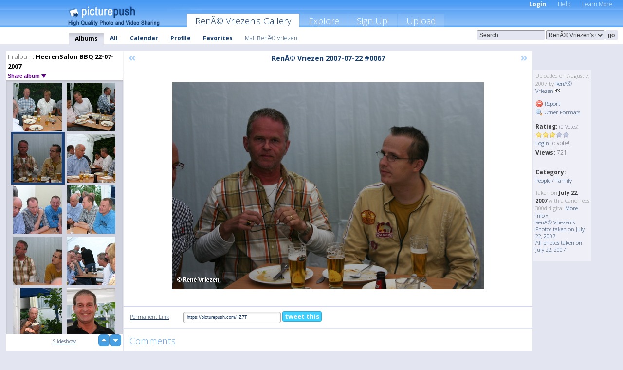

--- FILE ---
content_type: text/html; charset=UTF-8
request_url: https://renevriezen.picturepush.com/album/4710/135003/HeerenSalon-BBQ-22-07-2007/Ren%C3%83%C2%A9-Vriezen-2007-07-22-%25230067.html
body_size: 6314
content:

        
                





        
	

        
    
                    
                        
           
                   
                    
                                    
        
            
           
            
                        
                
    <html xml:lang="en" lang="en">
    <head>

<meta name="viewport" content="width=device-width, initial-scale=1, maximum-scale=1"></meta>

 	<title>
    
        RenÃ© Vriezen 2007-07-22 #0067 HeerenSalon BBQ 22-07-2007 Photo album by  RenÃ© Vriezen   
        
                        
        
        
        
        </title>	
        
       
<script type="text/javascript" src="https://ajax.googleapis.com/ajax/libs/jquery/1.4.3/jquery.min.js"></script>
	<script type="text/javascript" src="/consyn/base.js?v18"></script>
 
<script type="text/javascript">Consyn.start('/consyn',[],{usedefault:true});</script>


    	<link rel="stylesheet" href="https://picturepush.com/style/base3.css?v1698485769" type="text/css" />
    <link rel="stylesheet" href="https://picturepush.com/themes/picturepush/skins/blue/style/colors.css?v6" type="text/css" id="skinStylesheet" />
    
    
    
    <link rel="alternate" title="PicturePush RSS feed" type="application/rss+xml" href="/user_rss.php" />
    
    <link rel="shortcut icon" href="/favicon.ico" /> 
    
    <meta http-equiv="Content-Type" content="text/html; charset=UTF-8"></meta>
    <meta name="verify-v1" content="njdKWUPFl93zsvYeC3/6WK2Yy7xOnZaHn5GfLDQdHTw="></meta>
    
    <meta name="keywords" content="RenÃ© Vriezen 2007-07-22 #0067, HeerenSalon BBQ 22-07-2007, RenÃ© Vriezen, free, photo, image, upload, quality, pro"></meta>
                
<link href="https://vjs.zencdn.net/5.19.2/video-js.css" rel="stylesheet" />

    	
	<meta property="og:title" content="RenÃ© Vriezen_2007-07-22_#0067.JPG"></meta>
        <meta property="og:type" content="article"></meta>
        <meta property="og:url" content="https://renevriezen.picturepush.com/album/4710/135003/HeerenSalon-BBQ-22-07-2007/Ren%C3%83%C2%A9-Vriezen-2007-07-22-%25230067.html"></meta>
        <meta property="og:image" content="https://www1.picturepush.com/photo/a/135003/640/HeerenSalon-BBQ-22-07-2007/Ren%C3%83%C2%A9-Vriezen-2007-07-22-%25230067.jpg"></meta>
        <meta property="og:site_name" content="PicturePush"></meta>
        <meta property="og:description" content=" by RenÃ© Vriezen In HeerenSalon BBQ 22-07-2007 Album - "></meta>
	<meta property="fb:app_id" content="223717607720914"></meta>


             




    
  </head>
  <body style="position: relative;">

  <div id="bg" style="opacity: 0.9;filter: blur(5px); -webkit-filter: blur(5px); -moz-filter: blur(5px); -o-filter: blur(5px); -ms-filter: blur(5px); position: absolute; width: 100%; min-height: 100%; left:0; bottom:0; right:0;"></div>

  <div id="container">
    <div id="header">
        
        
        <div id="logo"><a href="https://picturepush.com/"><img src="https://picturepush.com/themes/picturepush/skins/blue/img/logo4.jpg?v3" alt="PicturePush - High Quality Photo Upload and Sharing" id="skinLogo" /></a></div>
        <ul id="personalMenu" class="menu">
            
                                    
                        
            
                
            
            
             <li><a href="https://picturepush.com/login">Login</a></li>            
            
            <li><a href="https://picturepush.com/help" style="font-weight: normal;">Help</a></li><li><a href="https://picturepush.com/tour" style="font-weight: normal;">Learn More</a></li>            
           
            
            
        </ul>


        
        <ul id="mainmenu">
                            <li class="active"><h1><a href="https://renevriezen.picturepush.com/">RenÃ© Vriezen's Gallery</a></h1></li>
                
                        
              
            <li><a href="https://picturepush.com/explore">Explore</a></li><li><a href="https://picturepush.com/signup">Sign Up!</a></li><li><a href="https://picturepush.com/up">Upload</a></li>                      
        </ul>

                
    <div class="searchBox">
        <form name="findlogin" action="https://picturepush.com/search" method="get">
             
            
            <input type="text" name="q" style="width: 140px" value="Search" onclick="if(this.value=='Search'){this.focus(); this.select();}" /><select name="clid" style="width: 120px">
                <option value="">All galleries</option>
                                <option value="2233" selected="selected">RenÃ© Vriezen's Gallery</option>            </select><input type="submit" class="button" value="go" />
        </form>
    
    </div>
                
        <div id="userMenu">
            <ul class="menu">
            
                                
                            
            
                            
                
                                    <li class="active"><a href="https://renevriezen.picturepush.com/">Albums</a></li><li><a href="https://renevriezen.picturepush.com/all">All</a></li><li><a href="https://renevriezen.picturepush.com/calendar">Calendar</a></li><li><a href="https://renevriezen.picturepush.com/profile">Profile</a></li><li><a href="https://renevriezen.picturepush.com/favorites">Favorites</a></li> 
                                
                 
		                   
                    <li class="other"><a href="https://renevriezen.picturepush.com/mail">Mail Ren&Atilde;&copy; Vriezen</a></li>
                                 
                
                
            </ul>



        </div>
    
    </div>
    
    

              

    
    
    <div id="content" class="content-set">

    
                                

	
                
        <div id="column1wrap"><div id="column1">


                       
        
            
        <div class="settitle">
                               
                     
            <h2> 
              <span class="prefix">In album:</span>               
              HeerenSalon BBQ 22-07-2007          
               
              
            </h2>
             <div class="setcontrols">
               
               <span e:behave="picturepush.popup" e:popup="albumShareContextMenu" e:popupdata="{albumid: 4710}" style="cursor: pointer;">Share album <b class="downarrow"></b></span>
	     </div>
            </div>
            
                       
             <div class="block thumbGrid">
            
                <form action="/massmanipulate.php" method="post" target="waitingwindow" onsubmit="window.open('about:blank','waitingwindow','width=200,height=200'); hide(elem('massmenu'));" style="border: 1px solid transparent;">
                
                

    

                
                
                                                
                
                                
                <div e:transform="picturepush.lazyscroller" e:pages="9" e:position="7" e:pageheight="316" e:pagewidth="220" e:src="/thumbs_page.php?alid=4710&amp;page=$1" id="lazyscroller" style="min-height:320px; width: 240px;">
                        
                            
                                                                                                                        
    
        
    
    
        <div class="thumb">
<a class="link" e:behave="tooltip" id="img135006" e:tiptext="RenÃ© Vriezen 2007-07-22 #0065<br />2007-08-07 15:58:24" e:transform="nav" href="https://renevriezen.picturepush.com/album/4710/135006/HeerenSalon-BBQ-22-07-2007/Ren%C3%83%C2%A9-Vriezen-2007-07-22-%25230065.html" e:href="/album/4710/detail/135006" e:target="column2" e:highlight="true" onclick="var e=fix_e(arguments[0]); if(elem('massmenu')){elem('massmenu').activate('sel_135006',e)};">
        
        
        
        <img height="100" width="100" alt="RenÃ© Vriezen 2007-07-22 #0065 - HeerenSalon BBQ 22-07-2007" src="https://www1.picturepush.com/photo/a/135006/100c/HeerenSalon-BBQ-22-07-2007/Ren%C3%83%C2%A9-Vriezen-2007-07-22-%25230065.jpg?v0" /></a>
        
            <div class="data"> 
            
            </div>
        </div><div class="thumb">
<a class="link" e:behave="tooltip" id="img135004" e:tiptext="RenÃ© Vriezen 2007-07-22 #0066<br />2007-08-07 15:58:16" e:transform="nav" href="https://renevriezen.picturepush.com/album/4710/135004/HeerenSalon-BBQ-22-07-2007/Ren%C3%83%C2%A9-Vriezen-2007-07-22-%25230066.html" e:href="/album/4710/detail/135004" e:target="column2" e:highlight="true" onclick="var e=fix_e(arguments[0]); if(elem('massmenu')){elem('massmenu').activate('sel_135004',e)};">
        
        
        
        <img height="100" width="100" alt="RenÃ© Vriezen 2007-07-22 #0066 - HeerenSalon BBQ 22-07-2007" src="https://www1.picturepush.com/photo/a/135004/100c/HeerenSalon-BBQ-22-07-2007/Ren%C3%83%C2%A9-Vriezen-2007-07-22-%25230066.jpg?v0" /></a>
        
            <div class="data"> 
            
            </div>
        </div><div class="thumb">
<a class="link" e:behave="tooltip" id="img135003" e:tiptext="RenÃ© Vriezen 2007-07-22 #0067<br />2007-08-07 15:58:12" e:transform="nav" href="https://renevriezen.picturepush.com/album/4710/135003/HeerenSalon-BBQ-22-07-2007/Ren%C3%83%C2%A9-Vriezen-2007-07-22-%25230067.html" e:href="/album/4710/detail/135003" e:target="column2" e:highlight="true" onclick="var e=fix_e(arguments[0]); if(elem('massmenu')){elem('massmenu').activate('sel_135003',e)};">
        
        
        
        <img height="100" width="100" alt="RenÃ© Vriezen 2007-07-22 #0067 - HeerenSalon BBQ 22-07-2007" src="https://www1.picturepush.com/photo/a/135003/100c/HeerenSalon-BBQ-22-07-2007/Ren%C3%83%C2%A9-Vriezen-2007-07-22-%25230067.jpg?v0" /></a>
        
            <div class="data"> 
            
            </div>
        </div><div class="thumb">
<a class="link" e:behave="tooltip" id="img134994" e:tiptext="RenÃ© Vriezen 2007-07-22 #0068<br />2007-08-07 15:44:15" e:transform="nav" href="https://renevriezen.picturepush.com/album/4710/134994/HeerenSalon-BBQ-22-07-2007/Ren%C3%83%C2%A9-Vriezen-2007-07-22-%25230068.html" e:href="/album/4710/detail/134994" e:target="column2" e:highlight="true" onclick="var e=fix_e(arguments[0]); if(elem('massmenu')){elem('massmenu').activate('sel_134994',e)};">
        
        
        
        <img height="100" width="100" alt="RenÃ© Vriezen 2007-07-22 #0068 - HeerenSalon BBQ 22-07-2007" src="https://www1.picturepush.com/photo/a/134994/100c/HeerenSalon-BBQ-22-07-2007/Ren%C3%83%C2%A9-Vriezen-2007-07-22-%25230068.jpg?v0" /></a>
        
            <div class="data"> 
            
            </div>
        </div><div class="thumb">
<a class="link" e:behave="tooltip" id="img134993" e:tiptext="RenÃ© Vriezen 2007-07-22 #0071<br />2007-08-07 15:44:11" e:transform="nav" href="https://renevriezen.picturepush.com/album/4710/134993/HeerenSalon-BBQ-22-07-2007/Ren%C3%83%C2%A9-Vriezen-2007-07-22-%25230071.html" e:href="/album/4710/detail/134993" e:target="column2" e:highlight="true" onclick="var e=fix_e(arguments[0]); if(elem('massmenu')){elem('massmenu').activate('sel_134993',e)};">
        
        
        
        <img height="100" width="100" alt="RenÃ© Vriezen 2007-07-22 #0071 - HeerenSalon BBQ 22-07-2007" src="https://www1.picturepush.com/photo/a/134993/100c/HeerenSalon-BBQ-22-07-2007/Ren%C3%83%C2%A9-Vriezen-2007-07-22-%25230071.jpg?v0" /></a>
        
            <div class="data"> 
            
            </div>
        </div><div class="thumb">
<a class="link" e:behave="tooltip" id="img134992" e:tiptext="RenÃ© Vriezen 2007-07-22 #0072<br />2007-08-07 15:44:07" e:transform="nav" href="https://renevriezen.picturepush.com/album/4710/134992/HeerenSalon-BBQ-22-07-2007/Ren%C3%83%C2%A9-Vriezen-2007-07-22-%25230072.html" e:href="/album/4710/detail/134992" e:target="column2" e:highlight="true" onclick="var e=fix_e(arguments[0]); if(elem('massmenu')){elem('massmenu').activate('sel_134992',e)};">
        
        
        
        <img height="100" width="100" alt="RenÃ© Vriezen 2007-07-22 #0072 - HeerenSalon BBQ 22-07-2007" src="https://www1.picturepush.com/photo/a/134992/100c/HeerenSalon-BBQ-22-07-2007/Ren%C3%83%C2%A9-Vriezen-2007-07-22-%25230072.jpg?v0" /></a>
        
            <div class="data"> 
            
            </div>
        </div>    


<div class="scroller" style="float: left; width: auto;">
    <b e:behave='tooltip' e:tiptext="First Page"  class="char">&laquo;&nbsp;&nbsp;</b><b e:behave='tooltip' e:tiptext="Previous Page" class="char">&lt;&nbsp;&nbsp;</b><b class='active'>&nbsp;1&nbsp;</b> <a href="https://renevriezen.picturepush.com/album/4710/p-HeerenSalon-BBQ-22-07-2007.html?page=2" e:transform="nav">2</a> <a href="https://renevriezen.picturepush.com/album/4710/p-HeerenSalon-BBQ-22-07-2007.html?page=3" e:transform="nav">3</a> <a href="https://renevriezen.picturepush.com/album/4710/p-HeerenSalon-BBQ-22-07-2007.html?page=4" e:transform="nav">4</a> <a href="https://renevriezen.picturepush.com/album/4710/p-HeerenSalon-BBQ-22-07-2007.html?page=5" e:transform="nav">5</a> <a href="https://renevriezen.picturepush.com/album/4710/p-HeerenSalon-BBQ-22-07-2007.html?page=6" e:transform="nav">6</a> <a href="https://renevriezen.picturepush.com/album/4710/p-HeerenSalon-BBQ-22-07-2007.html?page=7" e:transform="nav">7</a> <a href="https://renevriezen.picturepush.com/album/4710/p-HeerenSalon-BBQ-22-07-2007.html?page=2" e:behave='tooltip' e:transform="nav" e:tiptext="Next Page" class="char">&gt;</a> <a href="https://renevriezen.picturepush.com/album/4710/p-HeerenSalon-BBQ-22-07-2007.html?page=9" e:behave='tooltip' e:transform="nav" e:tiptext="Last Page" class="char">&raquo;</a> 
    </div>
        
        
    
    
                    
                        
                    </div>  
                      <div style="position: relative; height: 1px; width: 50px; float: right; z-index: 99;">
                           <div style="position: absolute; right:0px; top: 0px; width: 50px;"><a href="#" onclick="elem('lazyscroller').focusPrevious();return false;" class="uparrow"><span>up</span></a>
				<a href="#" onclick="elem('lazyscroller').focusNext(); return false;" class="downarrow"><span>down</span></a></div>
                       </div>                        
                    
                   
                </form>
                                
                <div class="content" style="text-align: center;">
                   
                          
                        
                                                <div><a class="minor" href="/slideshow?alid=4710">Slideshow</a>
                        
                        
                        
                                                
                        </div>
                    </div>
                
                
                
    
                        
                
            </div>


                       
            
            
            

  
              
        
                   
		  
        
<div style="text-align: center;">

</div><div class="clear"></div>
        </div></div>
                
        <div id="column3">
            <div></div>        </div>                
                 <div class="column2">

        
            
                        
            <div id="column2" e:transform="picturepush.ImagePane" e:src="/album/4710/detail/135003" e:storestate="anchor" e:loaded="true">
            
                
        
                        
                
        
        
        
        <script>
        if(typeof Consyn == "undefined"){
if(prompt('This page may miss parts, do you wish to refresh?'))window.location.href =  "https://renevriezen.picturepush.com/album/4710/135003/HeerenSalon-BBQ-22-07-2007/Ren%C3%83%C2%A9-Vriezen-2007-07-22-%25230067.html";
}
        </script>
<div class="block stageBlock">
    <div class="content stage">
    
    
        <div class="scroller">
             <a href="/album/4710/detail/135004" e:transform="nav" class="prev" title="Previous" rel="nofollow">&laquo;</a>                
                              
            <h2 class="imageTitle">RenÃ© Vriezen 2007-07-22 #0067</h2>                        
                       
             
            <a href="/album/4710/detail/134994" e:transform="nav" class="next" title="Next" rel="nofollow">&raquo;</a>             
        </div>
                    
       
        <div class="media"> 
                
                        
            <a href="/showformat.php?format=1024&alid=4710&imgid=135003&clid=2233" onclick="window.open(this.href,'fullsize','resizable=yes,status=no,menubar =no,toolbar = no,scrollbars=yes'); return false;" title="Click to enlarge!"><img class="photo" src="https://www1.picturepush.com/photo/a/135003/640/HeerenSalon-BBQ-22-07-2007/Ren%C3%83%C2%A9-Vriezen-2007-07-22-%25230067.jpg?v0" width="640" height="425" onload="this.height = $(this)[0].offsetWidth*425 / 640;" alt="RenÃ© Vriezen 2007-07-22 #0067 HeerenSalon BBQ 22-07-2007" /></a>
        
                               
                 </div>
        
        
        
                 
                 
          
        
        <div style="margin: 0 auto 10px auto; max-width:600px;"></div>        
        
        <div class="sidebar">
                
                <p>Uploaded  
                on August 7, 2007                by <a href="https://renevriezen.picturepush.com">RenÃ© Vriezen</a><img  src="https://picturepush.com/img/pro.gif" alt="Pro User" height="11" width="16" />                    
                                </p>
        
                
                <ul>
                
                            <li><a href="#" onclick="var d = confirm('Really report this image as inappropriate?'); if(d){location.href='/action.php?mode=report&image=135003';} return false;"><img src="https://picturepush.com/img/icons/delete.png" alt="" class="icon" height="16" width="16" /> Report</a></li>            
                                  
        
            
            <li><a href="/showformat.php?format=1024&image=135003" onclick="window.open(this.href,'fullsize','resizable=yes,status=no,menubar =no,toolbar = no,scrollbars=yes'); return false;" title="Other Formats"><img src="https://picturepush.com/img/icons/magnifier.png" alt="" class="icon" height="16" width="16" />  Other Formats</a></li>        
            
                                    
       
            
            
            </ul>
            
            
                           
</p>
                
                    
            
        
            
            <strong>Rating:</strong> <span style="font-size: 10px">(0 Votes)</span><br />
                
                <span e:transform="pane" id="ratearea">
                    
                                            
                    <img src="https://picturepush.com/img/star1.gif" alt="" class="icon" /><img src="https://picturepush.com/img/star1.gif" alt="" class="icon" /><img src="https://picturepush.com/img/star1.gif" alt="" class="icon" /><img src="https://picturepush.com/img/star2.gif" alt="" class="icon" /><img src="https://picturepush.com/img/star2.gif" alt="" class="icon" />                    
                    
                                            <br /><a href="/login"  class="minor">Login</a> to vote! </span>        
                      
                      <br />
                      <strong>Views:</strong> 721<br />
                
                
                      
                
                                     
                    
                    
			                
                    <br /><strong>Category:</strong><br />
                   
                    <a href="https://picturepush.com/cat/9/People-Family">People / Family</a>
                                        
                                        
  
                    
  
  
                    
      
                    
                                   
                                
                 <div e:transform="pane" style="margin-top: 10px;">
                
                  <p>
                  Taken on <strong>July 22, 2007</strong> with a Canon  eos 300d digital                  <a href="/exif_details.php?imgid=135003" e:transform="nav" e:target="lightbox" rel="nofollow" title="Exif Details">More Info&nbsp;&raquo;</a><br />

                  <a href="https://renevriezen.picturepush.com/taken/2007-07-22">RenÃ© Vriezen's Photos taken on July 22, 2007</a><br />

                  <a href="https://picturepush.com/taken/2007-07-22">All photos taken on July 22, 2007</a>
</p>                 </div>
                                     
            
        </div>

        <div id="actionArea" e:transform="pane"></div>
        
    </div>

</div>

<div class="block" style="overflow: hidden;">
    
    <div class="content extracontent">
           <h3></h3>                     
     




           
               <table style="width: 480px;">      

              
                
               
                    
                    
                    <tr><th><a href="https://picturepush.com/+Z7T" class="minor">Permanent Link</a>:</th>
                <td colspan="3"><input type="text" value="https://picturepush.com/+Z7T" onclick="this.focus(); this.select();" style="width: 200px; font-size: 9px;" />


                <a href="http://twitter.com/share?url=https%3A%2F%2Fpicturepush.com%2F%2BZ7T&text=Check+out%3A+Ren%C3%83%C2%A9+Vriezen+2007-07-22+%230067&via=picturepush&related=picturepush" class="tweet-button" target="_blank" title="Post this picture to twitter">tweet this</a>





                </td>
                

                
                
                
                
                </tr>
                    
                
                  

                
                  
                  
                  
                
               </table>
               
               
               
               
               
          
    </div>
      
</div>




<div class="block">
    <h2>Comments</h2>
    <div class="content">
    
      
                   
      
       <h3><img src="https://picturepush.com/img/icons/comment_add.png" alt="" class="icon" height="16" width="16" />  Add Comment</h3>
       
           
                     <p>Please <a href="/login">login</a> to add comments!</p>  
       
  </div>  
 
  
  
</div>        
        
        
        
        
        
        
        
        
        
                            
            
        </div>            
            
                  
   

         
            
            
            </div>
            
                        
                 
	<ul e:transform="picturepush.contextmenu" id="albumShareContextMenu" e:popuptemplate="menu" style="display:none">
                  
                        
                        
                        

                        <li><a href="https://renevriezen.picturepush.com/album/4710/p-HeerenSalon-BBQ-22-07-2007.html" onclick="prompt('Copy album link:',this.href); return false;" style="background-image: url(https://picturepush.com/img/icons/picture_link.png);">Album link</a></li>

                        
                        <li><a href="/masspublish?alid=4710&format=640" style="background-image: url(https://picturepush.com/img/icons/picture_link.png);">Publish</a></li>


	</ul>
                    

<script type="text/javascript">
// <![CDATA[
function checkKey(e){
  sel=null;
 if(e.keyCode!=39 && e.keyCode!=37) return true;

    var t = e.target.tagName.toLowerCase();
    if(t=='input' || t=='textarea' || t=='select') return true;
  if(e.keyCode==39){ // next
    sel =".stage .next";
  }else if(e.keyCode==37){ // previous
    sel=".stage .prev";
  }
  if(sel){
    $(sel).css({backgroundColor:'black'});
    $(sel).click();
  }
  return true;
}
$(function(){
    $(document).keyup(checkKey);


    var diffX,diffY,dx,dy, tchs, del = 150,
    clk = function(el){
        if ( typeof(tchs) !== 'object' ) return; //we have nothing to do
        if( Math.abs(dx) > Math.abs(dy) ){
           if ( dx < -20 ) { //swipe right
              $(".prev").click();
           }
           else if ( dx  > 20 ) { //swipe left
              $(".next").click();
           }
        }
    };
  
    $('.column2').bind('touchstart touchmove', function(ev){
            var oev = ev.originalEvent, el = $(this);
            switch( ev.type.charAt(5) ){
                case 's': //touch start
                    diffX = oev.touches[0].pageX;
                    diffY = oev.touches[0].pageY;
                    window.setTimeout(clk, del, el);
                break;
                case 'm': //touch move
                    tchs = oev.touches;
	            dx = (diffX - tchs[0].pageX);
                    dy = (diffY - tchs[0].pageY);
        //            tchs = oev.touches;
                break;
            }
    }); 
}); 

// ]]>
</script>


    
            
            
            
      
   <script type="text/javascript">
//<![CDATA[
var sess_id = "b0ae61e7e90eea36b6f4a37026a97999";
/*
DomLoaded.load(function(){
  var s = document.createElement('script');
  s.src = "http://orders.colorplaza.com/cart/cart.cpl?lang=EN&oemid=21&swid=990450&aid="+sess_id;
  document.getElementsByTagName("head")[0].appendChild(s);
});
*/   
      //]]>
      </script>
      
                
       <div class="clear"></div> 
     </div>  
          
          
     
<div class="clear"></div>   
   </div>

<div class="clear"></div>   
   <div class="footer">
        <p id="p1">
        <a href="https://picturepush.com/help"><strong>Help:</strong></a><br />
        - <a href="https://picturepush.com/help">FAQ</a><br />

         - <a href="http://www.movinglabs.com/index.php/EN/Feedback?subject=PicturePush">Contact</a><br /> 
        </p>
        
        <p id="p2">
        <strong>Your:</strong><br />
                                        - <a href="https://picturepush.com/help">Help</a><br />- <a href="https://picturepush.com/tour">Learn More</a><br />                    </p>
       
        <p id="p3">
            <strong>Language:</strong><br />
            - <a href="https://picturepush.com/" class="active">English</a><br />
            - <a href="https://picturepush.com/nl/" class=" ?'active'}">Nederlands</a><br />
            - <a href="https://picturepush.com/fr/" class=" ?'active'}">Français</a><br />
        </p>
        
        <p id="p4">
        <a href="https://picturepush.com/explore"><strong>Explore:</strong></a><br />
             - <a href="https://picturepush.com/updated">Updated</a><br /> - <a href="https://picturepush.com/calendar">Calendar</a><br /> - <a href="https://picturepush.com/explore.comments">Comments</a><br /> - <a href="https://picturepush.com/members">Members</a><br />        </p>
        
        <p id="p5">
        <a href="https://picturepush.com/about"><strong>About PicturePush:</strong></a><br />
        - <a href="https://picturepush.com/about">Terms</a><br />
        - <a href="https://picturepush.com/news">News</a><br />
        - <a href="http://twitter.com/PicturePush">Follow on Twitter</a><br />
        - <a href="http://www.movinglabs.com/index.php/EN/Feedback?subject=PicturePush+Feedback">Send us some Feedback</a><br /> 
    
        </p>
        
        
        <p id="p6">
            <a href="https://picturepush.com/tools"><strong>Tools:</strong></a><br />
            - <a href="https://picturepush.com/tools">Multi file upload</a><br />
            - <a href="https://picturepush.com/tools">Widgets for your site</a><br />
            - <a href="https://picturepush.com/3rd_party_hosting">3rd party hosting</a><br />
            - <a href="https://picturepush.com/ebay">eBay photo upload</a><br />

        </p>
        
        
        <p class="copyright">&copy; 2006-2026 - Created by <a href="http://www.movinglabs.com/">MovingLabs</a> 
        &nbsp;
        
        <a href="/privacy">privacy policy</a> - <a href="https://picturepush.com/sitemap">sitemap</a> - <a href="https://picturepush.com/disclosure">Responsible Disclosure</a>

        
</p>
   </div>  
   
   
   











  <script src="https://vjs.zencdn.net/ie8/1.1.2/videojs-ie8.min.js"></script>



  </body>
  
  <!-- 0.063241004943848 -->
</html>                

--- FILE ---
content_type: text/html; charset=UTF-8
request_url: https://renevriezen.picturepush.com/thumbs_page.php?alid=4710&page=6
body_size: 666
content:

    
        
    
    
        <div class="thumb">
<a class="link" e:behave="tooltip" id="img135027" e:tiptext="RenÃ© Vriezen 2007-07-22 #0053<br />2007-08-07 16:13:06" e:transform="nav" href="https://renevriezen.picturepush.com/album/4710/135027/HeerenSalon-BBQ-22-07-2007/Ren%C3%83%C2%A9-Vriezen-2007-07-22-%25230053.html" e:href="/album/4710/detail/135027" e:target="column2" e:highlight="true" onclick="var e=fix_e(arguments[0]); if(elem('massmenu')){elem('massmenu').activate('sel_135027',e)};">
        
        
        
        <img height="100" width="100" alt="RenÃ© Vriezen 2007-07-22 #0053 - HeerenSalon BBQ 22-07-2007" src="https://www1.picturepush.com/photo/a/135027/100c/HeerenSalon-BBQ-22-07-2007/Ren%C3%83%C2%A9-Vriezen-2007-07-22-%25230053.jpg?v0" /></a>
        
            <div class="data"> 
            
            </div>
        </div><div class="thumb">
<a class="link" e:behave="tooltip" id="img135013" e:tiptext="RenÃ© Vriezen 2007-07-22 #0054<br />2007-08-07 15:58:46" e:transform="nav" href="https://renevriezen.picturepush.com/album/4710/135013/HeerenSalon-BBQ-22-07-2007/Ren%C3%83%C2%A9-Vriezen-2007-07-22-%25230054.html" e:href="/album/4710/detail/135013" e:target="column2" e:highlight="true" onclick="var e=fix_e(arguments[0]); if(elem('massmenu')){elem('massmenu').activate('sel_135013',e)};">
        
        
        
        <img height="100" width="100" alt="RenÃ© Vriezen 2007-07-22 #0054 - HeerenSalon BBQ 22-07-2007" src="https://www1.picturepush.com/photo/a/135013/100c/HeerenSalon-BBQ-22-07-2007/Ren%C3%83%C2%A9-Vriezen-2007-07-22-%25230054.jpg?v0" /></a>
        
            <div class="data"> 
            
            </div>
        </div><div class="thumb">
<a class="link" e:behave="tooltip" id="img135011" e:tiptext="RenÃ© Vriezen 2007-07-22 #0056<br />2007-08-07 15:58:42" e:transform="nav" href="https://renevriezen.picturepush.com/album/4710/135011/HeerenSalon-BBQ-22-07-2007/Ren%C3%83%C2%A9-Vriezen-2007-07-22-%25230056.html" e:href="/album/4710/detail/135011" e:target="column2" e:highlight="true" onclick="var e=fix_e(arguments[0]); if(elem('massmenu')){elem('massmenu').activate('sel_135011',e)};">
        
        
        
        <img height="100" width="100" alt="RenÃ© Vriezen 2007-07-22 #0056 - HeerenSalon BBQ 22-07-2007" src="https://www1.picturepush.com/photo/a/135011/100c/HeerenSalon-BBQ-22-07-2007/Ren%C3%83%C2%A9-Vriezen-2007-07-22-%25230056.jpg?v0" /></a>
        
            <div class="data"> 
            
            </div>
        </div><div class="thumb">
<a class="link" e:behave="tooltip" id="img135009" e:tiptext="RenÃ© Vriezen 2007-07-22 #0060<br />2007-08-07 15:58:35" e:transform="nav" href="https://renevriezen.picturepush.com/album/4710/135009/HeerenSalon-BBQ-22-07-2007/Ren%C3%83%C2%A9-Vriezen-2007-07-22-%25230060.html" e:href="/album/4710/detail/135009" e:target="column2" e:highlight="true" onclick="var e=fix_e(arguments[0]); if(elem('massmenu')){elem('massmenu').activate('sel_135009',e)};">
        
        
        
        <img height="100" width="100" alt="RenÃ© Vriezen 2007-07-22 #0060 - HeerenSalon BBQ 22-07-2007" src="https://www1.picturepush.com/photo/a/135009/100c/HeerenSalon-BBQ-22-07-2007/Ren%C3%83%C2%A9-Vriezen-2007-07-22-%25230060.jpg?v0" /></a>
        
            <div class="data"> 
            
            </div>
        </div><div class="thumb">
<a class="link" e:behave="tooltip" id="img135008" e:tiptext="RenÃ© Vriezen 2007-07-22 #0062<br />2007-08-07 15:58:31" e:transform="nav" href="https://renevriezen.picturepush.com/album/4710/135008/HeerenSalon-BBQ-22-07-2007/Ren%C3%83%C2%A9-Vriezen-2007-07-22-%25230062.html" e:href="/album/4710/detail/135008" e:target="column2" e:highlight="true" onclick="var e=fix_e(arguments[0]); if(elem('massmenu')){elem('massmenu').activate('sel_135008',e)};">
        
        
        
        <img height="100" width="100" alt="RenÃ© Vriezen 2007-07-22 #0062 - HeerenSalon BBQ 22-07-2007" src="https://www1.picturepush.com/photo/a/135008/100c/HeerenSalon-BBQ-22-07-2007/Ren%C3%83%C2%A9-Vriezen-2007-07-22-%25230062.jpg?v0" /></a>
        
            <div class="data"> 
            
            </div>
        </div><div class="thumb">
<a class="link" e:behave="tooltip" id="img135007" e:tiptext="RenÃ© Vriezen 2007-07-22 #0064<br />2007-08-07 15:58:27" e:transform="nav" href="https://renevriezen.picturepush.com/album/4710/135007/HeerenSalon-BBQ-22-07-2007/Ren%C3%83%C2%A9-Vriezen-2007-07-22-%25230064.html" e:href="/album/4710/detail/135007" e:target="column2" e:highlight="true" onclick="var e=fix_e(arguments[0]); if(elem('massmenu')){elem('massmenu').activate('sel_135007',e)};">
        
        
        
        <img height="100" width="100" alt="RenÃ© Vriezen 2007-07-22 #0064 - HeerenSalon BBQ 22-07-2007" src="https://www1.picturepush.com/photo/a/135007/100c/HeerenSalon-BBQ-22-07-2007/Ren%C3%83%C2%A9-Vriezen-2007-07-22-%25230064.jpg?v0" /></a>
        
            <div class="data"> 
            
            </div>
        </div>    


        
        
    
    


--- FILE ---
content_type: text/html; charset=UTF-8
request_url: https://renevriezen.picturepush.com/thumbs_page.php?alid=4710&page=7
body_size: 656
content:

    
        
    
    
        <div class="thumb">
<a class="link" e:behave="tooltip" id="img135006" e:tiptext="RenÃ© Vriezen 2007-07-22 #0065<br />2007-08-07 15:58:24" e:transform="nav" href="https://renevriezen.picturepush.com/album/4710/135006/HeerenSalon-BBQ-22-07-2007/Ren%C3%83%C2%A9-Vriezen-2007-07-22-%25230065.html" e:href="/album/4710/detail/135006" e:target="column2" e:highlight="true" onclick="var e=fix_e(arguments[0]); if(elem('massmenu')){elem('massmenu').activate('sel_135006',e)};">
        
        
        
        <img height="100" width="100" alt="RenÃ© Vriezen 2007-07-22 #0065 - HeerenSalon BBQ 22-07-2007" src="https://www1.picturepush.com/photo/a/135006/100c/HeerenSalon-BBQ-22-07-2007/Ren%C3%83%C2%A9-Vriezen-2007-07-22-%25230065.jpg?v0" /></a>
        
            <div class="data"> 
            
            </div>
        </div><div class="thumb">
<a class="link" e:behave="tooltip" id="img135004" e:tiptext="RenÃ© Vriezen 2007-07-22 #0066<br />2007-08-07 15:58:16" e:transform="nav" href="https://renevriezen.picturepush.com/album/4710/135004/HeerenSalon-BBQ-22-07-2007/Ren%C3%83%C2%A9-Vriezen-2007-07-22-%25230066.html" e:href="/album/4710/detail/135004" e:target="column2" e:highlight="true" onclick="var e=fix_e(arguments[0]); if(elem('massmenu')){elem('massmenu').activate('sel_135004',e)};">
        
        
        
        <img height="100" width="100" alt="RenÃ© Vriezen 2007-07-22 #0066 - HeerenSalon BBQ 22-07-2007" src="https://www1.picturepush.com/photo/a/135004/100c/HeerenSalon-BBQ-22-07-2007/Ren%C3%83%C2%A9-Vriezen-2007-07-22-%25230066.jpg?v0" /></a>
        
            <div class="data"> 
            
            </div>
        </div><div class="thumb">
<a class="link" e:behave="tooltip" id="img135003" e:tiptext="RenÃ© Vriezen 2007-07-22 #0067<br />2007-08-07 15:58:12" e:transform="nav" href="https://renevriezen.picturepush.com/album/4710/135003/HeerenSalon-BBQ-22-07-2007/Ren%C3%83%C2%A9-Vriezen-2007-07-22-%25230067.html" e:href="/album/4710/detail/135003" e:target="column2" e:highlight="true" onclick="var e=fix_e(arguments[0]); if(elem('massmenu')){elem('massmenu').activate('sel_135003',e)};">
        
        
        
        <img height="100" width="100" alt="RenÃ© Vriezen 2007-07-22 #0067 - HeerenSalon BBQ 22-07-2007" src="https://www1.picturepush.com/photo/a/135003/100c/HeerenSalon-BBQ-22-07-2007/Ren%C3%83%C2%A9-Vriezen-2007-07-22-%25230067.jpg?v0" /></a>
        
            <div class="data"> 
            
            </div>
        </div><div class="thumb">
<a class="link" e:behave="tooltip" id="img134994" e:tiptext="RenÃ© Vriezen 2007-07-22 #0068<br />2007-08-07 15:44:15" e:transform="nav" href="https://renevriezen.picturepush.com/album/4710/134994/HeerenSalon-BBQ-22-07-2007/Ren%C3%83%C2%A9-Vriezen-2007-07-22-%25230068.html" e:href="/album/4710/detail/134994" e:target="column2" e:highlight="true" onclick="var e=fix_e(arguments[0]); if(elem('massmenu')){elem('massmenu').activate('sel_134994',e)};">
        
        
        
        <img height="100" width="100" alt="RenÃ© Vriezen 2007-07-22 #0068 - HeerenSalon BBQ 22-07-2007" src="https://www1.picturepush.com/photo/a/134994/100c/HeerenSalon-BBQ-22-07-2007/Ren%C3%83%C2%A9-Vriezen-2007-07-22-%25230068.jpg?v0" /></a>
        
            <div class="data"> 
            
            </div>
        </div><div class="thumb">
<a class="link" e:behave="tooltip" id="img134993" e:tiptext="RenÃ© Vriezen 2007-07-22 #0071<br />2007-08-07 15:44:11" e:transform="nav" href="https://renevriezen.picturepush.com/album/4710/134993/HeerenSalon-BBQ-22-07-2007/Ren%C3%83%C2%A9-Vriezen-2007-07-22-%25230071.html" e:href="/album/4710/detail/134993" e:target="column2" e:highlight="true" onclick="var e=fix_e(arguments[0]); if(elem('massmenu')){elem('massmenu').activate('sel_134993',e)};">
        
        
        
        <img height="100" width="100" alt="RenÃ© Vriezen 2007-07-22 #0071 - HeerenSalon BBQ 22-07-2007" src="https://www1.picturepush.com/photo/a/134993/100c/HeerenSalon-BBQ-22-07-2007/Ren%C3%83%C2%A9-Vriezen-2007-07-22-%25230071.jpg?v0" /></a>
        
            <div class="data"> 
            
            </div>
        </div><div class="thumb">
<a class="link" e:behave="tooltip" id="img134992" e:tiptext="RenÃ© Vriezen 2007-07-22 #0072<br />2007-08-07 15:44:07" e:transform="nav" href="https://renevriezen.picturepush.com/album/4710/134992/HeerenSalon-BBQ-22-07-2007/Ren%C3%83%C2%A9-Vriezen-2007-07-22-%25230072.html" e:href="/album/4710/detail/134992" e:target="column2" e:highlight="true" onclick="var e=fix_e(arguments[0]); if(elem('massmenu')){elem('massmenu').activate('sel_134992',e)};">
        
        
        
        <img height="100" width="100" alt="RenÃ© Vriezen 2007-07-22 #0072 - HeerenSalon BBQ 22-07-2007" src="https://www1.picturepush.com/photo/a/134992/100c/HeerenSalon-BBQ-22-07-2007/Ren%C3%83%C2%A9-Vriezen-2007-07-22-%25230072.jpg?v0" /></a>
        
            <div class="data"> 
            
            </div>
        </div>    


        
        
    
    


--- FILE ---
content_type: text/html; charset=UTF-8
request_url: https://renevriezen.picturepush.com/thumbs_page.php?alid=4710&page=8
body_size: 648
content:

    
        
    
    
        <div class="thumb">
<a class="link" e:behave="tooltip" id="img134991" e:tiptext="RenÃ© Vriezen 2007-07-22 #0074<br />2007-08-07 15:44:03" e:transform="nav" href="https://renevriezen.picturepush.com/album/4710/134991/HeerenSalon-BBQ-22-07-2007/Ren%C3%83%C2%A9-Vriezen-2007-07-22-%25230074.html" e:href="/album/4710/detail/134991" e:target="column2" e:highlight="true" onclick="var e=fix_e(arguments[0]); if(elem('massmenu')){elem('massmenu').activate('sel_134991',e)};">
        
        
        
        <img height="100" width="100" alt="RenÃ© Vriezen 2007-07-22 #0074 - HeerenSalon BBQ 22-07-2007" src="https://www1.picturepush.com/photo/a/134991/100c/HeerenSalon-BBQ-22-07-2007/Ren%C3%83%C2%A9-Vriezen-2007-07-22-%25230074.jpg?v0" /></a>
        
            <div class="data"> 
            
            </div>
        </div><div class="thumb">
<a class="link" e:behave="tooltip" id="img134990" e:tiptext="RenÃ© Vriezen 2007-07-22 #0075<br />2007-08-07 15:43:59" e:transform="nav" href="https://renevriezen.picturepush.com/album/4710/134990/HeerenSalon-BBQ-22-07-2007/Ren%C3%83%C2%A9-Vriezen-2007-07-22-%25230075.html" e:href="/album/4710/detail/134990" e:target="column2" e:highlight="true" onclick="var e=fix_e(arguments[0]); if(elem('massmenu')){elem('massmenu').activate('sel_134990',e)};">
        
        
        
        <img height="100" width="100" alt="RenÃ© Vriezen 2007-07-22 #0075 - HeerenSalon BBQ 22-07-2007" src="https://www1.picturepush.com/photo/a/134990/100c/HeerenSalon-BBQ-22-07-2007/Ren%C3%83%C2%A9-Vriezen-2007-07-22-%25230075.jpg?v0" /></a>
        
            <div class="data"> 
            
            </div>
        </div><div class="thumb">
<a class="link" e:behave="tooltip" id="img134989" e:tiptext="RenÃ© Vriezen 2007-07-22 #0076<br />2007-08-07 15:43:56" e:transform="nav" href="https://renevriezen.picturepush.com/album/4710/134989/HeerenSalon-BBQ-22-07-2007/Ren%C3%83%C2%A9-Vriezen-2007-07-22-%25230076.html" e:href="/album/4710/detail/134989" e:target="column2" e:highlight="true" onclick="var e=fix_e(arguments[0]); if(elem('massmenu')){elem('massmenu').activate('sel_134989',e)};">
        
        
        
        <img height="100" width="100" alt="RenÃ© Vriezen 2007-07-22 #0076 - HeerenSalon BBQ 22-07-2007" src="https://www1.picturepush.com/photo/a/134989/100c/HeerenSalon-BBQ-22-07-2007/Ren%C3%83%C2%A9-Vriezen-2007-07-22-%25230076.jpg?v0" /></a>
        
            <div class="data"> 
            
            </div>
        </div><div class="thumb">
<a class="link" e:behave="tooltip" id="img134988" e:tiptext="RenÃ© Vriezen 2007-07-22 #0079<br />2007-08-07 15:43:52" e:transform="nav" href="https://renevriezen.picturepush.com/album/4710/134988/HeerenSalon-BBQ-22-07-2007/Ren%C3%83%C2%A9-Vriezen-2007-07-22-%25230079.html" e:href="/album/4710/detail/134988" e:target="column2" e:highlight="true" onclick="var e=fix_e(arguments[0]); if(elem('massmenu')){elem('massmenu').activate('sel_134988',e)};">
        
        
        
        <img height="100" width="100" alt="RenÃ© Vriezen 2007-07-22 #0079 - HeerenSalon BBQ 22-07-2007" src="https://www1.picturepush.com/photo/a/134988/100c/HeerenSalon-BBQ-22-07-2007/Ren%C3%83%C2%A9-Vriezen-2007-07-22-%25230079.jpg?v0" /></a>
        
            <div class="data"> 
            
            </div>
        </div><div class="thumb">
<a class="link" e:behave="tooltip" id="img134987" e:tiptext="RenÃ© Vriezen 2007-07-22 #0080<br />2007-08-07 15:43:48" e:transform="nav" href="https://renevriezen.picturepush.com/album/4710/134987/HeerenSalon-BBQ-22-07-2007/Ren%C3%83%C2%A9-Vriezen-2007-07-22-%25230080.html" e:href="/album/4710/detail/134987" e:target="column2" e:highlight="true" onclick="var e=fix_e(arguments[0]); if(elem('massmenu')){elem('massmenu').activate('sel_134987',e)};">
        
        
        
        <img height="100" width="100" alt="RenÃ© Vriezen 2007-07-22 #0080 - HeerenSalon BBQ 22-07-2007" src="https://www1.picturepush.com/photo/a/134987/100c/HeerenSalon-BBQ-22-07-2007/Ren%C3%83%C2%A9-Vriezen-2007-07-22-%25230080.jpg?v0" /></a>
        
            <div class="data"> 
            
            </div>
        </div><div class="thumb">
<a class="link" e:behave="tooltip" id="img134986" e:tiptext="RenÃ© Vriezen 2007-07-22 #0081<br />2007-08-07 15:43:44" e:transform="nav" href="https://renevriezen.picturepush.com/album/4710/134986/HeerenSalon-BBQ-22-07-2007/Ren%C3%83%C2%A9-Vriezen-2007-07-22-%25230081.html" e:href="/album/4710/detail/134986" e:target="column2" e:highlight="true" onclick="var e=fix_e(arguments[0]); if(elem('massmenu')){elem('massmenu').activate('sel_134986',e)};">
        
        
        
        <img height="100" width="100" alt="RenÃ© Vriezen 2007-07-22 #0081 - HeerenSalon BBQ 22-07-2007" src="https://www1.picturepush.com/photo/a/134986/100c/HeerenSalon-BBQ-22-07-2007/Ren%C3%83%C2%A9-Vriezen-2007-07-22-%25230081.jpg?v0" /></a>
        
            <div class="data"> 
            
            </div>
        </div>    


        
        
    
    
